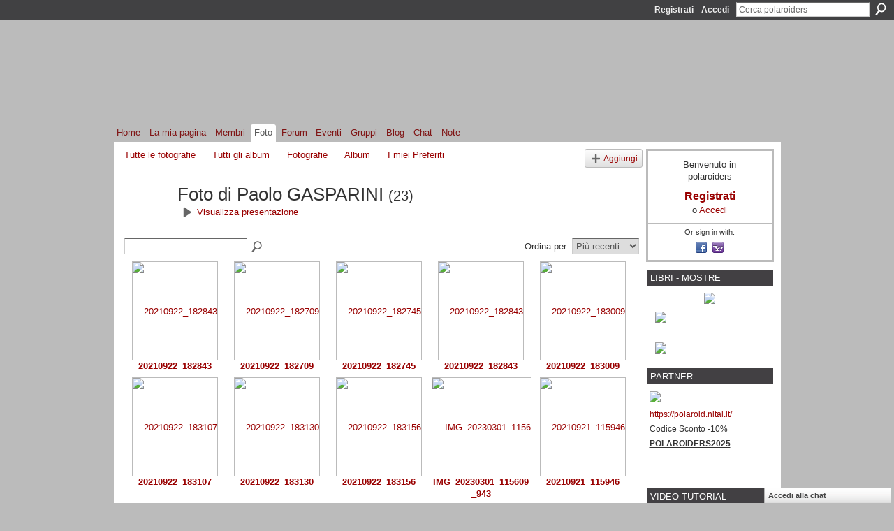

--- FILE ---
content_type: text/html; charset=UTF-8
request_url: http://polaroiders.ning.com/photo/photo/listForContributor?screenName=14b6275df605485a8942453081db9492
body_size: 40524
content:
<!DOCTYPE html>
<html lang="it" xmlns:og="http://ogp.me/ns#">
    <head data-layout-view="default">
<script>
    window.dataLayer = window.dataLayer || [];
        </script>
<!-- Google Tag Manager -->
<script>(function(w,d,s,l,i){w[l]=w[l]||[];w[l].push({'gtm.start':
new Date().getTime(),event:'gtm.js'});var f=d.getElementsByTagName(s)[0],
j=d.createElement(s),dl=l!='dataLayer'?'&l='+l:'';j.async=true;j.src=
'https://www.googletagmanager.com/gtm.js?id='+i+dl;f.parentNode.insertBefore(j,f);
})(window,document,'script','dataLayer','GTM-T5W4WQ');</script>
<!-- End Google Tag Manager -->
            <meta http-equiv="Content-Type" content="text/html; charset=utf-8" />
    <title>Fotografie di Paolo GASPARINI - polaroiders</title>
    <link rel="icon" href="http://storage.ning.com/topology/rest/1.0/file/get/986030861?profile=original" type="image/x-icon" />
    <link rel="SHORTCUT ICON" href="http://storage.ning.com/topology/rest/1.0/file/get/986030861?profile=original" type="image/x-icon" />
    <meta name="description" content="Fotografie di Paolo GASPARINI | polaroiders è un social network" />
    <meta name="keywords" content="istantanea, polaroid, artist, impossible, fotografia, instant, land, camera" />
<meta name="title" content="Fotografie di Paolo GASPARINI" />
<meta property="og:type" content="website" />
<meta property="og:url" content="http://polaroiders.ning.com/photo/photo/listForContributor?screenName=14b6275df605485a8942453081db9492" />
<meta property="og:title" content="Fotografie di Paolo GASPARINI" />
<meta property="og:image" content="https://storage.ning.com/topology/rest/1.0/file/get/2745847912?profile=UPSCALE_150x150">
<meta name="twitter:card" content="summary" />
<meta name="twitter:title" content="Fotografie di Paolo GASPARINI" />
<meta name="twitter:description" content="Fotografie di Paolo GASPARINI | polaroiders è un social network" />
<meta name="twitter:image" content="https://storage.ning.com/topology/rest/1.0/file/get/2745847912?profile=UPSCALE_150x150" />
<link rel="image_src" href="https://storage.ning.com/topology/rest/1.0/file/get/2745847912?profile=UPSCALE_150x150" />
<script type="text/javascript">
    djConfig = { baseScriptUri: 'http://polaroiders.ning.com/xn/static-6.11.8.1/js/dojo-0.3.1-ning/', isDebug: false }
ning = {"CurrentApp":{"premium":true,"iconUrl":"https:\/\/storage.ning.com\/topology\/rest\/1.0\/file\/get\/2745847912?profile=UPSCALE_150x150","url":"httppolaroiders.ning.com","domains":[],"online":true,"privateSource":true,"id":"polaroiders","appId":5994081,"description":"","name":"polaroiders","owner":"0z53w3w3sm5ak","createdDate":"2010-06-13T19:37:31.000Z","runOwnAds":false,"category":{"istantanea":null,"polaroid":null,"artist":null,"impossible":null,"fotografia":null,"instant":null,"land":null,"camera":null},"tags":["istantanea","polaroid","artist","impossible","fotografia","instant","land","camera"]},"CurrentProfile":null,"maxFileUploadSize":5};
        (function(){
            if (!window.ning) { return; }

            var age, gender, rand, obfuscated, combined;

            obfuscated = document.cookie.match(/xgdi=([^;]+)/);
            if (obfuscated) {
                var offset = 100000;
                obfuscated = parseInt(obfuscated[1]);
                rand = obfuscated / offset;
                combined = (obfuscated % offset) ^ rand;
                age = combined % 1000;
                gender = (combined / 1000) & 3;
                gender = (gender == 1 ? 'm' : gender == 2 ? 'f' : 0);
                ning.viewer = {"age":age,"gender":gender};
            }
        })();

        if (window.location.hash.indexOf('#!/') == 0) {
        window.location.replace(window.location.hash.substr(2));
    }
    window.xg = window.xg || {};
xg.captcha = {
    'shouldShow': false,
    'siteKey': '6Ldf3AoUAAAAALPgNx2gcXc8a_5XEcnNseR6WmsT'
};
xg.addOnRequire = function(f) { xg.addOnRequire.functions.push(f); };
xg.addOnRequire.functions = [];
xg.addOnFacebookLoad = function (f) { xg.addOnFacebookLoad.functions.push(f); };
xg.addOnFacebookLoad.functions = [];
xg._loader = {
    p: 0,
    loading: function(set) {  this.p++; },
    onLoad: function(set) {
                this.p--;
        if (this.p == 0 && typeof(xg._loader.onDone) == 'function') {
            xg._loader.onDone();
        }
    }
};
xg._loader.loading('xnloader');
if (window.bzplcm) {
    window.bzplcm._profileCount = 0;
    window.bzplcm._profileSend = function() { if (window.bzplcm._profileCount++ == 1) window.bzplcm.send(); };
}
xg._loader.onDone = function() {
            if(window.bzplcm)window.bzplcm.start('ni');
        xg.shared.util.parseWidgets();    var addOnRequireFunctions = xg.addOnRequire.functions;
    xg.addOnRequire = function(f) { f(); };
    try {
        if (addOnRequireFunctions) { dojo.lang.forEach(addOnRequireFunctions, function(onRequire) { onRequire.apply(); }); }
    } catch (e) {
        if(window.bzplcm)window.bzplcm.ts('nx').send();
        throw e;
    }
    if(window.bzplcm) { window.bzplcm.stop('ni'); window.bzplcm._profileSend(); }
};
window.xn = { track: { event: function() {}, pageView: function() {}, registerCompletedFlow: function() {}, registerError: function() {}, timer: function() { return { lapTime: function() {} }; } } };</script>
<link rel="alternate" type="application/rss+xml" title="Fotografie di Paolo GASPARINI - polaroiders" href="http://polaroiders.ning.com/photo/photo/listForContributor?screenName=14b6275df605485a8942453081db9492&amp;rss=yes&amp;xn_auth=no" />
<style type="text/css" media="screen,projection">
#xg_navigation ul div.xg_subtab ul li a {
    color:#666666;
    background:#F2F2F2;
}
#xg_navigation ul div.xg_subtab ul li a:hover {
    color:#333333;
    background:#D9D9D9;
}
</style>

<style type="text/css" media="screen,projection">
@import url("http://static.ning.com/socialnetworkmain/widgets/index/css/common.min.css?xn_version=1229287718");
@import url("http://static.ning.com/socialnetworkmain/widgets/photo/css/component.min.css?xn_version=3156643033");
@import url("http://static.ning.com/socialnetworkmain/widgets/chat/css/bottom-bar.min.css?xn_version=512265546");

</style>

<style type="text/css" media="screen,projection">
@import url("/generated-69468fcf3f60a1-29073262-css?xn_version=202512201152");

</style>

<style type="text/css" media="screen,projection">
@import url("/generated-69468fce9a33f4-25554752-css?xn_version=202512201152");

</style>

<!--[if IE 6]>
    <link rel="stylesheet" type="text/css" href="http://static.ning.com/socialnetworkmain/widgets/index/css/common-ie6.min.css?xn_version=463104712" />
<![endif]-->
<!--[if IE 7]>
<link rel="stylesheet" type="text/css" href="http://static.ning.com/socialnetworkmain/widgets/index/css/common-ie7.css?xn_version=2712659298" />
<![endif]-->
<link rel="EditURI" type="application/rsd+xml" title="RSD" href="http://polaroiders.ning.com/profiles/blog/rsd" />

    </head>
    <body>
<!-- Google Tag Manager (noscript) -->
<noscript><iframe src="https://www.googletagmanager.com/ns.html?id=GTM-T5W4WQ"
height="0" width="0" style="display:none;visibility:hidden"></iframe></noscript>
<!-- End Google Tag Manager (noscript) -->
                <div id="xn_bar">
            <div id="xn_bar_menu">
                <div id="xn_bar_menu_branding" >
                                    </div>

                <div id="xn_bar_menu_more">
                    <form id="xn_bar_menu_search" method="GET" action="http://polaroiders.ning.com/main/search/search">
                        <fieldset>
                            <input type="text" name="q" id="xn_bar_menu_search_query" value="Cerca polaroiders" _hint="Cerca polaroiders" accesskey="4" class="text xj_search_hint" />
                            <a id="xn_bar_menu_search_submit" href="#" onclick="document.getElementById('xn_bar_menu_search').submit();return false">Cerca</a>
                        </fieldset>
                    </form>
                </div>

                            <ul id="xn_bar_menu_tabs">
                                            <li><a href="http://polaroiders.ning.com/main/authorization/signUp?target=http%3A%2F%2Fpolaroiders.ning.com%2Fphoto%2Fphoto%2FlistForContributor%3FscreenName%3D14b6275df605485a8942453081db9492">Registrati</a></li>
                                                <li><a href="http://polaroiders.ning.com/main/authorization/signIn?target=http%3A%2F%2Fpolaroiders.ning.com%2Fphoto%2Fphoto%2FlistForContributor%3FscreenName%3D14b6275df605485a8942453081db9492">Accedi</a></li>
                                    </ul>
                        </div>
        </div>
        
        
        <div id="xg" class="xg_theme xg_widget_photo xg_widget_photo_photo xg_widget_photo_photo_listForContributor" data-layout-pack="classic">
            <div id="xg_head">
                <div id="xg_masthead">
                    <p id="xg_sitename"><a id="application_name_header_link" href="/">polaroiders</a></p>
                    <p id="xg_sitedesc" class="xj_site_desc">il network degli artisti instant italiani</p>
                </div>
                <div id="xg_navigation">
                    <ul>
    <li id="xg_tab_main" class="xg_subtab"><a href="/"><span>Home</span></a></li><li id="xg_tab_profile" class="xg_subtab"><a href="/profiles"><span>La mia pagina</span></a></li><li id="xg_tab_members" class="xg_subtab"><a href="/profiles/members/"><span>Membri</span></a></li><li id="xg_tab_photo" class="xg_subtab this"><a href="/photo"><span>Foto</span></a></li><li id="xg_tab_forum" class="xg_subtab"><a href="/forum"><span>Forum</span></a></li><li id="xg_tab_events" class="xg_subtab"><a href="/events"><span>Eventi</span></a></li><li id="xg_tab_groups" class="xg_subtab"><a href="/groups"><span>Gruppi</span></a></li><li id="xg_tab_blogs" class="xg_subtab"><a href="/profiles/blog/list"><span>Blog</span></a></li><li id="xg_tab_chat" class="xg_subtab"><a href="/chat"><span>Chat</span></a></li><li id="xg_tab_notes" class="xg_subtab"><a href="/notes"><span>Note</span></a></li></ul>

                </div>
            </div>
            
            <div id="xg_body">
                
                <div class="xg_column xg_span-16 xj_classic_canvas">
                    <ul class="navigation easyclear"><li><a href="http://polaroiders.ning.com/photo">Tutte le fotografie</a></li><li><a href="http://polaroiders.ning.com/photo/album/list">Tutti gli album</a></li><li><a href="http://polaroiders.ning.com/photo/photo/listForContributor?">Fotografie</a></li><li><a href="http://polaroiders.ning.com/photo/album/listForOwner?">Album</a></li><li><a href="http://polaroiders.ning.com/photo/photo/listFavorites?">I miei Preferiti</a></li><li class="right xg_lightborder navbutton"><a href="http://polaroiders.ning.com/photo/photo/chooseUploader" class="xg_sprite xg_sprite-add">Aggiungi</a></li></ul><div class="xg_headline xg_headline-img xg_headline-1l">
    <div class="ib"><span class="xg_avatar"><a class="fn url" href="http://polaroiders.ning.com/profile/PaoloGASPARINI"  title="Paolo GASPARINI"><span class="table_img dy-avatar dy-avatar-64 "><img  class="photo photo" src="http://storage.ning.com/topology/rest/1.0/file/get/10993006457?profile=RESIZE_64x64&amp;width=64&amp;height=64&amp;crop=1%3A1" alt="" /></span></a></span></div>
<div class="tb"><h1>Foto di Paolo GASPARINI <span class="count">(23)</span></h1>
        <ul class="navigation byline">
            <li><a class="nolink"> &nbsp; </a><a href="http://polaroiders.ning.com/photo/photo/slideshow?feed_url=http%3A%2F%2Fpolaroiders.ning.com%2Fphoto%2Fphoto%2FslideshowFeedForContributor%3FscreenName%3D14b6275df605485a8942453081db9492%26mtime%3D1769358360" class="xg_sprite xg_sprite-play">Visualizza presentazione</a></li>
        </ul>
    </div>
</div>
<div class="xg_module"><div class="xg_module module_searchbar">
    <div class="xg_module_body">
        <form action="http://polaroiders.ning.com/photo/photo/search">
            <p class="left">
                                <input name="q" type="text" class="textfield" value=""  />
                                <a class="xg_icon xg_icon-search" title="Cerca fotografie" onclick="x$(this).parents('form').submit();" href="#">Cerca fotografie</a>
                            </p>
                    </form>
                <p class="right">
                            Ordina per:                <select onchange="window.location = this.value">
                    <option value="http://polaroiders.ning.com/photo/photo/listForContributor?screenName=14b6275df605485a8942453081db9492&amp;sort=mostRecent"  selected="selected">Pi&ugrave; recenti</option><option value="http://polaroiders.ning.com/photo/photo/listForContributor?screenName=14b6275df605485a8942453081db9492&amp;sort=highestRated" >Pi&ugrave; votati</option><option value="http://polaroiders.ning.com/photo/photo/listForContributor?screenName=14b6275df605485a8942453081db9492&amp;sort=mostPopular" >Pi&ugrave; popolare</option><option value="http://polaroiders.ning.com/photo/photo/listForContributor?screenName=14b6275df605485a8942453081db9492&amp;sort=random" >Casuale</option>                </select>
                                </p>
            </div>
</div>
<div class="xg_module_body"><div class="xg_list xg_list_photo xg_list_photo_main"><ul><li><div class="bd">
    <div class="ib">
        <a href="http://polaroiders.ning.com/photo/20210922-182843-1?context=user"><img width="113" height="139" src="http://storage.ning.com/topology/rest/1.0/file/get/10993040692?profile=RESIZE_180x180&amp;height=139" alt="20210922_182843" class="xg_lightborder" /></a>
    </div>
    <div class="tb">
        <h3><a href="http://polaroiders.ning.com/photo/20210922-182843-1?context=user">20210922_182843</a></h3>
        <p>
                    </p>
    </div>
</div>
</li><li><div class="bd">
    <div class="ib">
        <a href="http://polaroiders.ning.com/photo/20210922-182709?context=user"><img width="116" height="139" src="http://storage.ning.com/topology/rest/1.0/file/get/10993040863?profile=RESIZE_180x180&amp;height=139" alt="20210922_182709" class="xg_lightborder" /></a>
    </div>
    <div class="tb">
        <h3><a href="http://polaroiders.ning.com/photo/20210922-182709?context=user">20210922_182709</a></h3>
        <p>
                    </p>
    </div>
</div>
</li><li><div class="bd">
    <div class="ib">
        <a href="http://polaroiders.ning.com/photo/20210922-182745?context=user"><img width="114" height="139" src="http://storage.ning.com/topology/rest/1.0/file/get/10993040684?profile=RESIZE_180x180&amp;height=139" alt="20210922_182745" class="xg_lightborder" /></a>
    </div>
    <div class="tb">
        <h3><a href="http://polaroiders.ning.com/photo/20210922-182745?context=user">20210922_182745</a></h3>
        <p>
                    </p>
    </div>
</div>
</li><li><div class="bd">
    <div class="ib">
        <a href="http://polaroiders.ning.com/photo/20210922-182843?context=user"><img width="113" height="139" src="http://storage.ning.com/topology/rest/1.0/file/get/10993040478?profile=RESIZE_180x180&amp;height=139" alt="20210922_182843" class="xg_lightborder" /></a>
    </div>
    <div class="tb">
        <h3><a href="http://polaroiders.ning.com/photo/20210922-182843?context=user">20210922_182843</a></h3>
        <p>
                    </p>
    </div>
</div>
</li><li><div class="bd">
    <div class="ib">
        <a href="http://polaroiders.ning.com/photo/20210922-183009?context=user"><img width="114" height="139" src="http://storage.ning.com/topology/rest/1.0/file/get/10993040474?profile=RESIZE_180x180&amp;height=139" alt="20210922_183009" class="xg_lightborder" /></a>
    </div>
    <div class="tb">
        <h3><a href="http://polaroiders.ning.com/photo/20210922-183009?context=user">20210922_183009</a></h3>
        <p>
                    </p>
    </div>
</div>
</li></ul><ul><li><div class="bd">
    <div class="ib">
        <a href="http://polaroiders.ning.com/photo/20210922-183107?context=user"><img width="114" height="139" src="http://storage.ning.com/topology/rest/1.0/file/get/10993040867?profile=RESIZE_180x180&amp;height=139" alt="20210922_183107" class="xg_lightborder" /></a>
    </div>
    <div class="tb">
        <h3><a href="http://polaroiders.ning.com/photo/20210922-183107?context=user">20210922_183107</a></h3>
        <p>
                    </p>
    </div>
</div>
</li><li><div class="bd">
    <div class="ib">
        <a href="http://polaroiders.ning.com/photo/20210922-183130?context=user"><img width="116" height="139" src="http://storage.ning.com/topology/rest/1.0/file/get/10993040871?profile=RESIZE_180x180&amp;height=139" alt="20210922_183130" class="xg_lightborder" /></a>
    </div>
    <div class="tb">
        <h3><a href="http://polaroiders.ning.com/photo/20210922-183130?context=user">20210922_183130</a></h3>
        <p>
                    </p>
    </div>
</div>
</li><li><div class="bd">
    <div class="ib">
        <a href="http://polaroiders.ning.com/photo/20210922-183156?context=user"><img width="111" height="139" src="http://storage.ning.com/topology/rest/1.0/file/get/10993040688?profile=RESIZE_180x180&amp;height=139" alt="20210922_183156" class="xg_lightborder" /></a>
    </div>
    <div class="tb">
        <h3><a href="http://polaroiders.ning.com/photo/20210922-183156?context=user">20210922_183156</a></h3>
        <p>
                    </p>
    </div>
</div>
</li><li><div class="bd">
    <div class="ib">
        <a href="http://polaroiders.ning.com/photo/img-20230301-115609-943?context=user"><img width="139" height="139" src="http://storage.ning.com/topology/rest/1.0/file/get/10993026681?profile=RESIZE_180x180&amp;width=139" alt="IMG_20230301_115609_943" class="xg_lightborder" /></a>
    </div>
    <div class="tb">
        <h3><a href="http://polaroiders.ning.com/photo/img-20230301-115609-943?context=user">IMG_20230301_115609_943</a></h3>
        <p>
                    </p>
    </div>
</div>
</li><li><div class="bd">
    <div class="ib">
        <a href="http://polaroiders.ning.com/photo/20210921-115946?context=user"><img width="112" height="139" src="http://storage.ning.com/topology/rest/1.0/file/get/10993026883?profile=RESIZE_180x180&amp;height=139" alt="20210921_115946" class="xg_lightborder" /></a>
    </div>
    <div class="tb">
        <h3><a href="http://polaroiders.ning.com/photo/20210921-115946?context=user">20210921_115946</a></h3>
        <p>
                    </p>
    </div>
</div>
</li></ul><ul><li><div class="bd">
    <div class="ib">
        <a href="http://polaroiders.ning.com/photo/20210921-120012?context=user"><img width="114" height="139" src="http://storage.ning.com/topology/rest/1.0/file/get/10993026685?profile=RESIZE_180x180&amp;height=139" alt="20210921_120012" class="xg_lightborder" /></a>
    </div>
    <div class="tb">
        <h3><a href="http://polaroiders.ning.com/photo/20210921-120012?context=user">20210921_120012</a></h3>
        <p>
                    </p>
    </div>
</div>
</li><li><div class="bd">
    <div class="ib">
        <a href="http://polaroiders.ning.com/photo/20210921-120036?context=user"><img width="117" height="139" src="http://storage.ning.com/topology/rest/1.0/file/get/10993026688?profile=RESIZE_180x180&amp;height=139" alt="20210921_120036" class="xg_lightborder" /></a>
    </div>
    <div class="tb">
        <h3><a href="http://polaroiders.ning.com/photo/20210921-120036?context=user">20210921_120036</a></h3>
        <p>
                    </p>
    </div>
</div>
</li><li><div class="bd">
    <div class="ib">
        <a href="http://polaroiders.ning.com/photo/20210921-120120?context=user"><img width="115" height="139" src="http://storage.ning.com/topology/rest/1.0/file/get/10993027052?profile=RESIZE_180x180&amp;height=139" alt="20210921_120120" class="xg_lightborder" /></a>
    </div>
    <div class="tb">
        <h3><a href="http://polaroiders.ning.com/photo/20210921-120120?context=user">20210921_120120</a></h3>
        <p>
                    </p>
    </div>
</div>
</li><li><div class="bd">
    <div class="ib">
        <a href="http://polaroiders.ning.com/photo/corso-polaroid-2?context=user"><img width="134" height="139" src="http://storage.ning.com/topology/rest/1.0/file/get/10993026498?profile=RESIZE_180x180&amp;height=139" alt="corso-polaroid-2" class="xg_lightborder" /></a>
    </div>
    <div class="tb">
        <h3><a href="http://polaroiders.ning.com/photo/corso-polaroid-2?context=user">corso-polaroid-2</a></h3>
        <p>
                    </p>
    </div>
</div>
</li><li><div class="bd">
    <div class="ib">
        <a href="http://polaroiders.ning.com/photo/corso-polaroid-3?context=user"><img width="134" height="139" src="http://storage.ning.com/topology/rest/1.0/file/get/10993026494?profile=RESIZE_180x180&amp;height=139" alt="corso-polaroid-3" class="xg_lightborder" /></a>
    </div>
    <div class="tb">
        <h3><a href="http://polaroiders.ning.com/photo/corso-polaroid-3?context=user">corso-polaroid-3</a></h3>
        <p>
                    </p>
    </div>
</div>
</li></ul><ul><li><div class="bd">
    <div class="ib">
        <a href="http://polaroiders.ning.com/photo/20230305-204701?context=user"><img width="139" height="110" src="http://storage.ning.com/topology/rest/1.0/file/get/10993021892?profile=RESIZE_180x180&amp;width=139" alt="20230305_204701" class="xg_lightborder" /></a>
    </div>
    <div class="tb">
        <h3><a href="http://polaroiders.ning.com/photo/20230305-204701?context=user">20230305_204701</a></h3>
        <p>
                    </p>
    </div>
</div>
</li><li><div class="bd">
    <div class="ib">
        <a href="http://polaroiders.ning.com/photo/20230305-204609-1?context=user"><img width="139" height="110" src="http://storage.ning.com/topology/rest/1.0/file/get/10993021686?profile=RESIZE_180x180&amp;width=139" alt="20230305_204609" class="xg_lightborder" /></a>
    </div>
    <div class="tb">
        <h3><a href="http://polaroiders.ning.com/photo/20230305-204609-1?context=user">20230305_204609</a></h3>
        <p>
                    </p>
    </div>
</div>
</li><li><div class="bd">
    <div class="ib">
        <a href="http://polaroiders.ning.com/photo/20210922-183842?context=user"><img width="139" height="110" src="http://storage.ning.com/topology/rest/1.0/file/get/10993021884?profile=RESIZE_180x180&amp;width=139" alt="20210922_183842" class="xg_lightborder" /></a>
    </div>
    <div class="tb">
        <h3><a href="http://polaroiders.ning.com/photo/20210922-183842?context=user">20210922_183842</a></h3>
        <p>
                    </p>
    </div>
</div>
</li><li><div class="bd">
    <div class="ib">
        <a href="http://polaroiders.ning.com/photo/20210922-183809?context=user"><img width="139" height="109" src="http://storage.ning.com/topology/rest/1.0/file/get/10993021683?profile=RESIZE_180x180&amp;width=139" alt="20210922_183809" class="xg_lightborder" /></a>
    </div>
    <div class="tb">
        <h3><a href="http://polaroiders.ning.com/photo/20210922-183809?context=user">20210922_183809</a></h3>
        <p>
                    </p>
    </div>
</div>
</li><li><div class="bd">
    <div class="ib">
        <a href="http://polaroiders.ning.com/photo/20230305-204609?context=user"><img width="139" height="110" src="http://storage.ning.com/topology/rest/1.0/file/get/10993021888?profile=RESIZE_180x180&amp;width=139" alt="20230305_204609" class="xg_lightborder" /></a>
    </div>
    <div class="tb">
        <h3><a href="http://polaroiders.ning.com/photo/20230305-204609?context=user">20230305_204609</a></h3>
        <p>
                    </p>
    </div>
</div>
</li></ul></div>            <ul class="pagination easyclear ">
                        <li class="xg_lightfont"><span>‹ Precedente</span></li>
                    <li><span>1</span></li>
                    <li><a href="http://polaroiders.ning.com/photo/photo/listForContributor?screenName=14b6275df605485a8942453081db9492&amp;test-locale=&amp;exposeKeys=&amp;xg_pw=&amp;xgsi=&amp;groupId=&amp;groupUrl=&amp;xgi=&amp;page=2">2</a></li>
                            <li><a class="" href="http://polaroiders.ning.com/photo/photo/listForContributor?screenName=14b6275df605485a8942453081db9492&amp;test-locale=&amp;exposeKeys=&amp;xg_pw=&amp;xgsi=&amp;groupId=&amp;groupUrl=&amp;xgi=&amp;page=2">Successivo ›</a></li>
                                <li class="right">
                        <span style="display:none" dojoType="Pagination" _maxPage="2" _gotoUrl="http://polaroiders.ning.com/photo/photo/listForContributor?screenName=14b6275df605485a8942453081db9492&amp;test-locale=&amp;exposeKeys=&amp;xg_pw=&amp;xgsi=&amp;groupId=&amp;groupUrl=&amp;xgi=&amp;page=__PAGE___">
                        <label>Pagina</label>
                        <input class="textfield pagination_input align-right" value="2" type="text" name="goto_page" size="2"/>
                        <input class="goto_button button" value="Invia" type="button"/></span>
                    </li>
                            </ul>
        </div><div class="xg_module_foot"><p class="left"><a class="xg_icon xg_icon-rss" href="http://polaroiders.ning.com/photo/photo/listForContributor?screenName=14b6275df605485a8942453081db9492&amp;rss=yes&amp;xn_auth=no">RSS</a><p class="right"><a href="#" dojoType="FollowLink" _isFollowed="0" _addUrl="http://polaroiders.ning.com/main/content/startFollowingNewContent?user=14b6275df605485a8942453081db9492&amp;type=Photo&amp;xn_out=json" _removeUrl="http://polaroiders.ning.com/main/content/stopFollowingNewContent?user=14b6275df605485a8942453081db9492&amp;type=Photo&amp;xn_out=json" _addDescription="Inviami un&#039;e-mail quando questo membro aggiunge nuove foto" _removeDescription="Non inviarmi un&#039;e-mail quando questo membro aggiunge nuove foto" _joinPromptText="" _signUpUrl="http://polaroiders.ning.com/main/authorization/signUp?target=http%3A%2F%2Fpolaroiders.ning.com%2Fphoto%2Fphoto%2FlistForContributor%3FscreenName%3D14b6275df605485a8942453081db9492"></a></p></p></div></div>
                </div>
                <div class="xg_column xg_span-4 xg_last xj_classic_sidebar">
                        <div class="xg_module" id="xg_module_account">
        <div class="xg_module_body xg_signup xg_lightborder">
            <p>Benvenuto in<br />polaroiders</p>
                        <p class="last-child"><big><strong><a href="http://polaroiders.ning.com/main/authorization/signUp?target=http%3A%2F%2Fpolaroiders.ning.com%2Fphoto%2Fphoto%2FlistForContributor%3FscreenName%3D14b6275df605485a8942453081db9492">Registrati</a></strong></big><br/>o <a href="http://polaroiders.ning.com/main/authorization/signIn?target=http%3A%2F%2Fpolaroiders.ning.com%2Fphoto%2Fphoto%2FlistForContributor%3FscreenName%3D14b6275df605485a8942453081db9492" style="white-space:nowrap">Accedi</a></p>
                            <div class="xg_external_signup xg_lightborder xj_signup">
                    <p class="dy-small">Or sign in with:</p>
                    <ul class="providers">
            <li>
            <a
                onclick="xg.index.authorization.social.openAuthWindow(
                    'https://auth.ning.com/socialAuth/facebook?edfm=I%2B%2BSjp5y71bsaMXcZYYfTinr03nechMB4I%2B2HNGpG7UdR5qL6RNXE7Sv4md%2Bgu35xwmapZdUg%2FZIi4MbNuOnIplr2g0wvWWCthK77Sgdy%2FO1Tm2KCH4JMDPwSBNeqWJk6BJvjqjKVWnEKq92Uudnsh3dDO7yqshmjL8jQCi0ffjBdn47gesEV6GRRJKBeCtL%2BmLQAs%2FrQuoqpKYXfZQd8MjZ7AN28zTDPtOQKQyY6mdhtyrTCco5EKjxG%2BEszFD%2FN0%2BFLq14y8G%2FDci2sKPTjbKmKgDqf9MpJl%2Bgon8gU1s4kBaZAh0GI5vhVmkV5d9ZD%2F9gQlVVF0tw3hFMR1cUTZwHOIDUTF11G92Wb3OOkXtubLKn39GO1POtFM96yho1E2wDYLl2VW%2BIfOMB1lE5s%2B8YDNJWyNBJliEg%2BgB9LNg8n3Xg7FKwbnBk7cC8moOslsjP%2Fo0EfaXNtjdGrcE%2Fo1LJtOyXtUFyyZuqLdOHenE0r%2BfwEqaZLsz2g28cPubT'
                    ); return false;">
                            <span class="mini-service mini-service-facebook" title="Facebook"></span>
                        </a>
        </li>
            <li>
            <a
                onclick="xg.index.authorization.social.openAuthWindow(
                    'https://auth.ning.com/socialAuth/yahooopenidconnect?edfm=1oCNdKghKjk01%2FSUK8%2BvJRPuB%2B7Pm4rjPQnWO1JjgzjbUFgKec7veJbhCOzqt7SRkqWrhOaiQRTWRFxTgwTdaaYv8AC9mX5XH2cnQLHad5nJFGubuPYudnUT55bFSJblcPaMEYPccRHy1r%2FzNW%2FVEtKQdWQz5I6LAqbWVdxYwbNvCUtRqhrPcGiPGemKs6OhuDFo5tkb5TIoINV4UTNanjG0WZ0EOe%2F9Uk3ddntEY6iN54Oyfc4FbOk%2Bzcjk7nBS2x8w9Qi63KObeluHevzkl%2FU6akC0WWbuQLEpHmAKyS0WZFGtNamj%2FMSluVGyuemgIsM4QKQQXV9mppvjv8vHyL7vlKN0fLGTsGRbdwxtpfpbsIiNeWQS6Ww1sjVug1NnNPTtrG4mXPn1%2BAyTjW3X%2FEUM1bddpzk%2F5Y2rTHnKLmg%3D'
                ); return false;">
                <span class="mini-service mini-service-yahoo" title="Yahoo!"></span>
            </a>
        </li>
    </ul>
                </div>
                    </div>
    </div>
<div class="xg_module html_module module_text xg_reset" data-module_name="text"
        >
        <div class="xg_module_head"><h2>LIBRI - MOSTRE</h2></div>
        <div class="xg_module_body xg_user_generated">
            <p style="text-align: center;"><a href="https://www.iso600.it/" target="_blank" rel="noopener"><img src="https://storage.ning.com/topology/rest/1.0/file/get/31064760469?profile=RESIZE_710x"  /></a></p>
<p><a href="http://polaroiders.ning.com/events/polaroiders-selection-fragilita" target="_blank" rel="noopener"></a><a href="https://uncensored-exhibition.jimdosite.com" target="_blank" rel="noopener"><img src="https://storage.ning.com/topology/rest/1.0/file/get/31040379061?profile=RESIZE_710x" class="align-center"  /></a></p>
<p></p>
<p><a href="http://polaroiders.ning.com/events/utopie-art-city-bologna-2026" target="_blank" rel="noopener"><img src="https://storage.ning.com/topology/rest/1.0/file/get/31054427871?profile=RESIZE_710x" class="align-center"  /></a></p>
        </div>
        </div>
<div class="xg_module html_module module_text xg_reset" data-module_name="text"
        >
        <div class="xg_module_head"><h2>PARTNER</h2></div>
        <div class="xg_module_body xg_user_generated">
            <p><a href="https://polaroid.nital.it/" target="_blank" rel="noopener"></a><a href="https://polaroid.nital.it/" target="_blank" rel="noopener"><img src="https://storage.ning.com/topology/rest/1.0/file/get/13029420486?profile=RESIZE_710x" class="align-full"  /></a><a href="https://polaroid.nital.it/" target="_blank" rel="noopener"></a><a href="https://polaroid.nital.it/" target="_blank" rel="noopener">https://polaroid.nital.it/</a><a href="https://www.facebook.com/locomotivmagazine" target="_blank" rel="noopener"></a></p>
<p>Codice Sconto -10%</p>
<p><span style="text-decoration: underline;"><b>POLAROIDERS2025</b></span></p>
        </div>
        </div>
<div class="xg_module html_module module_text xg_reset" data-module_name="text"
        >
            <div class="xg_module_body xg_user_generated">
            <p></p>
<p></p>
        </div>
        </div>
<div class="xg_module html_module module_text xg_reset" data-module_name="text"
        >
        <div class="xg_module_head"><h2>VIDEO TUTORIAL</h2></div>
        <div class="xg_module_body xg_user_generated">
            <p><a href="http://www.impossible-maranello.it/tutorials/" target="_blank"><img src="http://storage.ning.com/topology/rest/1.0/file/get/1114067656?profile=RESIZE_180x180" width="173" class="align-full"  /></a></p>
        </div>
        </div>
<div class="xg_module html_module module_text xg_reset" data-module_name="text"
        >
        <div class="xg_module_head"><h2>Contatti:</h2></div>
        <div class="xg_module_body xg_user_generated">
            <p><strong>Fondato nel 2010 da:</strong></p>
<p>Alan Marcheselli</p>
<p>Carmen Palermo</p>
<p></p>
<p><strong>Eventi e Direzione Artistica</strong></p>
<p>Ong Ngoc Phuong</p>
<p></p>
<p><strong>Pubblicazioni&#160;</strong></p>
<p>Alessia Amati&#160;</p>
<p></p>
<p><strong>Web &amp; Media</strong></p>
<p>Alan Marcheselli</p>
<p></p>
<p><strong>Selezione foto settimana</strong></p>
<p>Lucia Semprebon</p>
<p></p>
<p><strong>Selezione foto Instagram</strong></p>
<p>2026 Paolo Ferruzzi</p>
<p>2025 Paolo Ferruzzi</p>
<p>2024 Paolo Ferruzzi</p>
<p>2023 Paolo Ferruzzi</p>
<p>2022 Felicita Russo</p>
<p>2021 Clara Mammana</p>
<p>2020 Alan Marcheselli</p>
<p>2019 Solimano Pezzella</p>
<p></p>
<p></p>
<p><strong>Contatti</strong></p>
<p><strong>polaroiders@gmail.com</strong></p>
<p><strong>info.polaroiders@gmail.com</strong></p>
        </div>
        </div>

                </div>
            </div>
            <div id="xg_foot">
                <p class="left">
    © 2026             &nbsp; Creato da <a href="/profile/polaroiders">polaroiders</a>.            &nbsp;
    Tecnologia<a class="poweredBy-logo" href="https://www.ning.com/it/" title="" alt="" rel="dofollow">
    <img class="poweredbylogo" width="87" height="15" src="http://static.ning.com/socialnetworkmain/widgets/index/gfx/Ning_MM_footer_wht@2x.png?xn_version=2105418020"
         title="Creare un sito web con | Ning.com" alt="Costruttore sito online | Creare un sito web gratis | Ning.com">
</a>    </p>
    <p class="right xg_lightfont">
                    <a href="http://polaroiders.ning.com/main/embeddable/list">Badge</a> &nbsp;|&nbsp;
                        <a href="http://polaroiders.ning.com/main/authorization/signUp?target=http%3A%2F%2Fpolaroiders.ning.com%2Fmain%2Findex%2Freport" dojoType="PromptToJoinLink" _joinPromptText="Iscriviti o accedi per completare questo passaggio." _hasSignUp="true" _signInUrl="http://polaroiders.ning.com/main/authorization/signIn?target=http%3A%2F%2Fpolaroiders.ning.com%2Fmain%2Findex%2Freport">Segnala un problema</a> &nbsp;|&nbsp;
                        <a href="http://polaroiders.ning.com/main/authorization/termsOfService?previousUrl=http%3A%2F%2Fpolaroiders.ning.com%2Fphoto%2Fphoto%2FlistForContributor%3FscreenName%3D14b6275df605485a8942453081db9492">Termini del servizio</a>
            </p>

            </div>
        </div>
        
        <div id="xj_baz17246" class="xg_theme"></div>
<div id="xg_overlay" style="display:none;">
<!--[if lte IE 6.5]><iframe></iframe><![endif]-->
</div>
<!--googleoff: all--><noscript>
	<style type="text/css" media="screen">
        #xg { position:relative;top:120px; }
        #xn_bar { top:120px; }
	</style>
	<div class="errordesc noscript">
		<div>
            <h3><strong>Devi attivare il supporto JavaScript per utilizzare polaroiders.</strong></h3>
            <p>Verifica le impostazioni del tuo browser o contatta l'amministratore di sistema.</p>
			<img src="/xn_resources/widgets/index/gfx/jstrk_off.gif" alt="" height="1" width="1" />
		</div>
	</div>
</noscript><!--googleon: all-->
<script type="text/javascript" src="http://static.ning.com/socialnetworkmain/widgets/lib/core.min.js?xn_version=1651386455"></script>        <script>
            var sources = ["http:\/\/static.ning.com\/socialnetworkmain\/widgets\/lib\/js\/jquery\/jquery-ui.min.js?xn_version=2186421962","http:\/\/static.ning.com\/socialnetworkmain\/widgets\/lib\/js\/modernizr\/modernizr.custom.js?xn_version=202512201152","http:\/\/static.ning.com\/socialnetworkmain\/widgets\/lib\/js\/jquery\/jstorage.min.js?xn_version=1968060033","http:\/\/static.ning.com\/socialnetworkmain\/widgets\/lib\/js\/jquery\/jquery.autoResize.js?xn_version=202512201152","http:\/\/static.ning.com\/socialnetworkmain\/widgets\/lib\/js\/jquery\/jquery.jsonp.min.js?xn_version=1071124156","http:\/\/static.ning.com\/socialnetworkmain\/widgets\/lib\/js\/Base64.js?xn_version=202512201152","http:\/\/static.ning.com\/socialnetworkmain\/widgets\/lib\/js\/jquery\/jquery.ui.widget.js?xn_version=202512201152","http:\/\/static.ning.com\/socialnetworkmain\/widgets\/lib\/js\/jquery\/jquery.iframe-transport.js?xn_version=202512201152","http:\/\/static.ning.com\/socialnetworkmain\/widgets\/lib\/js\/jquery\/jquery.fileupload.js?xn_version=202512201152","https:\/\/storage.ning.com\/topology\/rest\/1.0\/file\/get\/12882186694?profile=original&r=1724772911","https:\/\/storage.ning.com\/topology\/rest\/1.0\/file\/get\/12882186856?profile=original&r=1724772911","https:\/\/storage.ning.com\/topology\/rest\/1.0\/file\/get\/11108756295?profile=original&r=1684134884","https:\/\/storage.ning.com\/topology\/rest\/1.0\/file\/get\/11108877690?profile=original&r=1684135223"];
            var numSources = sources.length;
                        var heads = document.getElementsByTagName('head');
            var node = heads.length > 0 ? heads[0] : document.body;
            var onloadFunctionsObj = {};

            var createScriptTagFunc = function(source) {
                var script = document.createElement('script');
                
                script.type = 'text/javascript';
                                var currentOnLoad = function() {xg._loader.onLoad(source);};
                if (script.readyState) { //for IE (including IE9)
                    script.onreadystatechange = function() {
                        if (script.readyState == 'complete' || script.readyState == 'loaded') {
                            script.onreadystatechange = null;
                            currentOnLoad();
                        }
                    }
                } else {
                   script.onerror = script.onload = currentOnLoad;
                }

                script.src = source;
                node.appendChild(script);
            };

            for (var i = 0; i < numSources; i++) {
                                xg._loader.loading(sources[i]);
                createScriptTagFunc(sources[i]);
            }
        </script>
    <script type="text/javascript">
if (!ning._) {ning._ = {}}
ning._.compat = { encryptedToken: "<empty>" }
ning._.CurrentServerTime = "2026-01-25T23:48:15+00:00";
ning._.probableScreenName = "";
ning._.domains = {
    base: 'ning.com',
    ports: { http: '80', ssl: '443' }
};
ning.loader.version = '202512201152'; // DEP-251220_1:477f7ee 33
djConfig.parseWidgets = false;
</script>
    <script type="text/javascript">
        xg.token = '';
xg.canTweet = false;
xg.cdnHost = 'static.ning.com';
xg.version = '202512201152';
xg.useMultiCdn = true;
xg.staticRoot = 'socialnetworkmain';
xg.xnTrackHost = "coll.ning.com";
    xg.cdnDefaultPolicyHost = 'static';
    xg.cdnPolicy = [];
xg.global = xg.global || {};
xg.global.currentMozzle = 'photo';
xg.global.userCanInvite = false;
xg.global.requestBase = '';
xg.global.locale = 'it_IT';
xg.num_thousand_sep = ",";
xg.num_decimal_sep = ".";
(function() {
    dojo.addOnLoad(function() {
        if(window.bzplcm) { window.bzplcm.ts('hr'); window.bzplcm._profileSend(); }
            });
            xg._loader.onLoad('xnloader');
    })();    </script>
    <div class="xg_chat chatFooter signedOut" >
        <div id="userListContainer" class="xg_verticalPane xg_userWidth">
            <div class="xg_chatBar xg_bottomBar xg_userBar">
                <a class="xg_info xg_info_full" href="/main/authorization/signIn?chat=true">Accedi alla chat</a>            </div>
        </div>
    </div>
<a href="http://s05.flagcounter.com/more/X8rm"><img src="http://s05.flagcounter.com/count/X8rm/bg=BBBBBB/txt=000000/border=BBBBBB/columns=2/maxflags=12/viewers=0/labels=0/" alt="free counters" border="0"></a><script>
    document.addEventListener("DOMContentLoaded", function () {
        if (!dataLayer) {
            return;
        }
        var handler = function (event) {
            var element = event.currentTarget;
            if (element.hasAttribute('data-track-disable')) {
                return;
            }
            var options = JSON.parse(element.getAttribute('data-track'));
            dataLayer.push({
                'event'         : 'trackEvent',
                'eventType'     : 'googleAnalyticsNetwork',
                'eventCategory' : options && options.category || '',
                'eventAction'   : options && options.action || '',
                'eventLabel'    : options && options.label || '',
                'eventValue'    : options && options.value || ''
            });
            if (options && options.ga4) {
                dataLayer.push(options.ga4);
            }
        };
        var elements = document.querySelectorAll('[data-track]');
        for (var i = 0; i < elements.length; i++) {
            elements[i].addEventListener('click', handler);
        }
    });
</script>


    </body>
</html>
